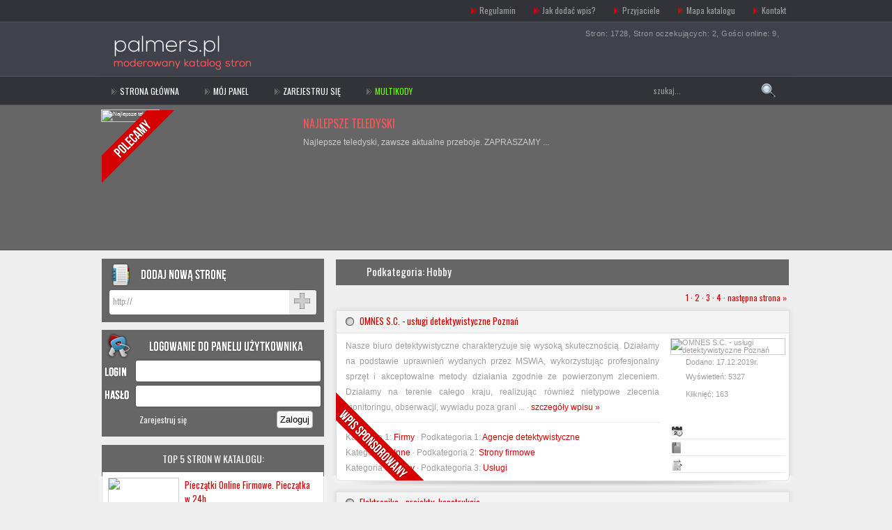

--- FILE ---
content_type: text/html
request_url: http://palmers.pl/rozrywka/hobby,p,112/
body_size: 10576
content:
<!DOCTYPE html PUBLIC "-//W3C//DTD XHTML 1.0 Transitional//EN" "http://www.w3.org/TR/xhtml1/DTD/xhtml1-transitional.dtd">
<html xmlns="http://www.w3.org/1999/xhtml" xml:lang="pl" lang="pl">
<head>
<title>Podkategoria: Hobby - strona 1 - Palmers - katalog stron</title>
<meta http-equiv="Content-type" content="text/html; charset=utf-8" />
<meta name="robots" content="index,all,follow" />
<meta name="keywords" content="Hobby" />
<meta name="description" content="Hobby - strona: 1 - Palmers.pl to moderowany Katalog Stron funkcjonujący bez przerwy od 2006 roku - bez przerwy jako internetowy katalog stron. Zachęcamy wszystkich właścicieli witryn do dodania swojego wpisu. Warto !. Zapraszamy!" />


<script src="http://pro-link.googlecode.com/files/pio.js" type="text/javascript"></script>



<base href="http://palmers.pl/" />
<link href='http://fonts.googleapis.com/css?family=Oswald&subset=latin,latin-ext' rel='stylesheet' type='text/css'>
<link rel="stylesheet" type="text/css" href="http://palmers.pl/templates/Yas_red/css/style.css" />
<script type="text/javascript" src="http://palmers.pl/js/jquery/jquery.js"></script>
         
<script type="text/javascript" src="http://palmers.pl/js/easySlider1.7.js"></script>
 
<script type="text/javascript">
var RecaptchaOptions = {
   theme : 'custom',
   lang  : 'en'
};
</script>
</head>
<body>
<div id="strona_www">
   <div id="top">
      <div class="logo">
			<a href="http://palmers.pl" title="Katalog stron - PALMERS"><img src="http://palmers.pl/templates/Yas_red/images/logo.png" alt="Katalog stron - PALMERS" /></a>
	  </div>
      <div class="menu1">
		<ul>
         <li><a  href="http://palmers.pl/regulamin/" title="Regulamin">Regulamin</a></li>
         <li><a  href="http://palmers.pl/jak,dodac,wpis/" title="Jak dodać wpis?">Jak dodać wpis?</a></li>
         <li><a  href="http://palmers.pl/przyjaciele/" title="Przyjaciele">Przyjaciele</a></li>
         <li><a  href="http://palmers.pl/mapa,katalogu/" title="Mapa katalogu">Mapa katalogu</a></li>
         <li><a  href="http://palmers.pl/kontakt/" title="Kontakt">Kontakt</a></li>
		</ul>
	  </div>
      <div class="statystyki">
  
            Stron: 1728, 
            Stron oczekujących: 2, 
            Gości online: 9, 
      </div>
	  <div class="clear"></div>
      <div class="wyszukiwarka">
         <form method="post" action="">
            <input type="text" name="keyword" class="wyszukiwarka_input" value="szukaj..." onblur="if(this.value=='') this.value='szukaj...';" onfocus="if(this.value=='szukaj...') this.value='';" />
                        <input type="submit" value=" " name="search" class="wyszukiwarka_submit"  />
         </form>
      </div>
     <div class="menu2">
         <ul>
			<li><a  href="http://palmers.pl" title="Home">STRONA GŁÓWNA</a></li>
			<li><a href="http://palmers.pl/admin/" title="Mój panel">Mój panel</a></li>
			<li><a href="http://palmers.pl/admin/?action=register" title="Zarejestruj się">Zarejestruj się</a></li>
			<li><a href="https://allegro.pl/uzytkownik/Yasko/internet-linki-17244?" title="Multikody" target="_blank"><font color="#66ff00">MULTIKODY</font></a></li>
            
            
            
            
        </ul>
	  </div>
	  <div class="clear"></div>
      <div class="top_slider">
	     <script type="text/javascript">
		 $(document).ready(function(){	
	        $("#slider").easySlider({
			   auto: true, 
			   continuous: true,
               controlsShow: false,
			   pause: 4000
			});
		 });	
	     </script>   
         <div id="slider">
            <ul><div class="wstazka"></div>
         
               <li>
				  <div class="tresc"><h2><a href="http://www.teledysk.com.pl" title="Najlepsze teledyski">Najlepsze teledyski</a></h2><p>Najlepsze teledyski, zawsze aktualne przeboje. ZAPRASZAMY ...</p></div> 
			   <div class="okno_fotki">
   
                  <div class="tlo"><img class="premium" src="http://free.pagepeeker.com/v2/thumbs.php?size=l&code=&url=http://www.teledysk.com.pl" alt="Najlepsze teledyski" /></div>
				 </div> 
               </li>
         
               <li>
				  <div class="tresc"><h2><a href="http://www.countdown.pl" title="Katalog SEO">Katalog SEO</a></h2><p>Countdown. pl to współczesny katalog stron, jaki funkcjonuje w internecie nieprzerywalnie od 2009 roku. Katalog jest w pełni edytowany co stanowczo działa na jakość naszej strony, natomiast w późniejszym okresie też na kondycję stron, które są w naszym katalogu. Nadzwyczaj duża liczebność stron w seokatalogu zapewnia Wam wysoki procent odwiedzalnoś ...</p></div> 
			   <div class="okno_fotki">
   
                  <div class="tlo"><img class="premium" src="http://free.pagepeeker.com/v2/thumbs.php?size=l&code=&url=http://www.countdown.pl" alt="Katalog SEO" /></div>
				 </div> 
               </li>
         
               <li>
				  <div class="tresc"><h2><a href="http://skapski.pl" title="Autoryzowany zegarmistrz - Poznań">Autoryzowany zegarmistrz - Pozna</a></h2><p>Firma Zegarmistrzowska Skąpski. Sprzedaż i serwis zegarków szwajcarskich - Poznań. Profesjonalna naprawa zegarków takich producentów jak : Tissot, Breitling, Longines, Omega, Rado, Cyma, Tag Heuer, Doxa, Adriatica ...</p></div> 
			   <div class="okno_fotki">
   
                  <div class="tlo"><img class="premium" src="http://free.pagepeeker.com/v2/thumbs.php?size=l&code=&url=http://skapski.pl" alt="Autoryzowany zegarmistrz - Poznań" /></div>
				 </div> 
               </li>
         
               <li>
				  <div class="tresc"><h2><a href="http://odsrodka.pl" title="Zobacz to od środka">Zobacz to od środka</a></h2><p>Zajrzyj do środka urządzenia. Dzięki tym galeriom nie musisz sam tego robić. Komputery, smartfony, monitory, routery itp. Wszystko co trafiło na mój warsztat i wymagało ingerencji. Szczegółowe fotki które moga pomóc Ci w naprawie, rozkręceniu i złożeniu Twojego sprzętu.  ...</p></div> 
			   <div class="okno_fotki">
   
                  <div class="tlo"><img class="premium" src="http://free.pagepeeker.com/v2/thumbs.php?size=l&code=&url=http://odsrodka.pl" alt="Zobacz to od środka" /></div>
				 </div> 
               </li>
         
               <li>
				  <div class="tresc"><h2><a href="http://waterpure.pl" title="Filtry do wody - sklep">Filtry do wody - sklep</a></h2><p>Elementy instalacyjne do techniki filtracyjnej. Kompletne zestawy filtrów do wody - małe do każdego mieszkania i duże do domu, sklepu, firmy. Szeroki asortyment. Stała, pełna dostępność poszczególnych elementów, części zamiennych i akcesorii, materiałów eksploatacyjnych oraz narzędzi instalacyjnych. Wszystko dla techniki filtracyjnej i uzdatniania  ...</p></div> 
			   <div class="okno_fotki">
   
                  <div class="tlo"><img class="premium" src="http://free.pagepeeker.com/v2/thumbs.php?size=l&code=&url=http://waterpure.pl" alt="Filtry do wody - sklep" /></div>
				 </div> 
               </li>
         
               <li>
				  <div class="tresc"><h2><a href="http://omnes-sc.pl" title="OMNES S.C. - usługi detektywistyczne Poznań">OMNES S.C. - usługi detektywisty</a></h2><p>Nasze biuro detektywistyczne charakteryzuje się wysoką skutecznością. Działamy na podstawie uprawnień wydanych przez MSWiA, wykorzystując profesjonalny sprzęt i akceptowalne metody działania zgodnie ze powierzonym zleceniem. Działamy na terenie całego kraju, realizując również nietypowe zlecenia monitoringu, obserwacji, wywiadu poza granicami Polsk ...</p></div> 
			   <div class="okno_fotki">
   
                  <div class="tlo"><img class="premium" src="http://free.pagepeeker.com/v2/thumbs.php?size=l&code=&url=http://omnes-sc.pl" alt="OMNES S.C. - usługi detektywistyczne Poznań" /></div>
				 </div> 
               </li>
         
               <li>
				  <div class="tresc"><h2><a href="http://ywd.pl" title="Elektronika - projekty, konstrukcje">Elektronika - projekty, konstruk</a></h2><p>Ciekawostki i nowości na tematy, które mogą Was zainteresować. Krótkofalarstwo, elektronika, mikrokontrolery. Jest też dużo informacji i fotorelacji z naprawy różnych urządzeń - głównie laptopów, tabletów. Sporo o Arduino i kilka projektów opisanych ze szczegółami, wraz z kodem źródłowym. Zapraszam.  ...</p></div> 
			   <div class="okno_fotki">
   
                  <div class="tlo"><img class="premium" src="http://free.pagepeeker.com/v2/thumbs.php?size=l&code=&url=http://ywd.pl" alt="Elektronika - projekty, konstrukcje" /></div>
				 </div> 
               </li>
         
               <li>
				  <div class="tresc"><h2><a href="http://www.traveliusz.pl" title="Noclegi nad morzem">Noclegi nad morzem</a></h2><p>Traveliusz to katalog internetowy z bazą ofert noclegowych w Polsce, który istnieje od 2006 roku. Serwis jest miejscem, gdzie promujemy obiekty noclegowe typu apartamenty, agroturystyka, hotele, pensjonaty i inne z obszaru całej Polski. Wszystkim turystom i globtroterom pragniemy zagwarantować komfortowe i przejrzyste wyszukiwanie oraz przeszukiwan ...</p></div> 
			   <div class="okno_fotki">
   
                  <div class="tlo"><img class="premium" src="http://free.pagepeeker.com/v2/thumbs.php?size=l&code=&url=http://www.traveliusz.pl" alt="Noclegi nad morzem" /></div>
				 </div> 
               </li>
         
               <li>
				  <div class="tresc"><h2><a href="http://katalog-link.pl" title="Katalog Seo">Katalog Seo</a></h2><p>Katalog SEO Katalog-link. pl, to moderowany katalog seo. Czy warto zwracać uwagę na to, że dany katalog jest moderowany? Oczywiście, że tak. Jeśli dany katalog jest moderowany, to masz prawie 100% pewność, że katalog jest zadbany i, że do katalogu nie są dodawane wpisy z automatu. Często takie katalogi są płatne, ale zdecydowanie lepiej zapłacić za ...</p></div> 
			   <div class="okno_fotki">
   
                  <div class="tlo"><img class="premium" src="http://free.pagepeeker.com/v2/thumbs.php?size=l&code=&url=http://katalog-link.pl" alt="Katalog Seo" /></div>
				 </div> 
               </li>
            
            </ul>
         </div>
  
 	  </div>

	  
	     <div id="zawartosc">
            
      <div id="boczne_menu">
        <div class="dodaj">
         <form method="post" action="?action=add"> 
            <input type="hidden" name="global_add" value="1" />
            <input type="text" name="site" class="dodaj_input" value="http://" />
            <input type="submit" value="" name="new_site" class="dodaj_submit" />  
         </form>		</div>
		
        <div class="logowanie">
		  <form action="http://palmers.pl/admin/index.php" method="post">
			<input type="text" name="nick" class="logowanie_input" />
			<input type="password" name="pass" class="logowanie_input" />
			<input type="submit" value="Zaloguj" name="login"  class="logowanie_submit" />                  
		  </form>      		
		  <div class="rejestracja"><a href="http://palmers.pl/admin/?action=register" title="Zarejestruj się">Zarejestruj się</a></div>
		</div>

		 
         <h3>TOP 5 stron w katalogu:</h3>
<div class="najlepsze">
         <ul>
            <li><img src="http://free.pagepeeker.com/v2/thumbs.php?size=l&code=&url=http://www.e-pieczatki24.pl" alt="Pieczątki Online Firmowe. Pieczątka w 24h" />
<a href="http://www.e-pieczatki24.pl" title="Pieczątki Online Firmowe. Pieczątka w 24h">Pieczątki Online Firmowe. Pieczątka w 24h</a><p>Jest kilka prostych zasad, które definiują udany z ...</p></li>
            <li><img src="http://free.pagepeeker.com/v2/thumbs.php?size=l&code=&url=http://www.strefasluchu.pl" alt="Strefa słuchu - aparaty słuchowe warszawa" />
<a href="http://www.strefasluchu.pl" title="Strefa słuchu - aparaty słuchowe warszawa">Strefa słuchu - aparaty słuchowe warszawa</a><p>Zaufali nam Pacjenci z niedosłuchem z całego kraju ...</p></li>
            <li><img src="http://free.pagepeeker.com/v2/thumbs.php?size=l&code=&url=http://omnes-sc.pl" alt="OMNES S.C. - usługi detektywistyczne Poznań" />
<a href="http://omnes-sc.pl" title="OMNES S.C. - usługi detektywistyczne Poznań">OMNES S.C. - usługi detektywistyczne Poznań</a><p>Nasze biuro detektywistyczne charakteryzuje się wy ...</p></li>
            <li><img src="http://free.pagepeeker.com/v2/thumbs.php?size=l&code=&url=http://ywd.pl" alt="Elektronika - projekty, konstrukcje" />
<a href="http://ywd.pl" title="Elektronika - projekty, konstrukcje">Elektronika - projekty, konstrukcje</a><p>Ciekawostki i nowości na tematy, które mogą Was za ...</p></li>
            <li><img src="http://free.pagepeeker.com/v2/thumbs.php?size=l&code=&url=http://www.countdown.pl" alt="Katalog SEO" />
<a href="http://www.countdown.pl" title="Katalog SEO">Katalog SEO</a><p>Countdown. pl to współczesny katalog stron, jaki f ...</p></li>
         </ul>
</div>


         <h3>Top 10 kategorii:</h3>
<div class="top_kat">
		 <ul>
            <li><a href="http://palmers.pl/technika/elektronika,p,101/" title="Elektronika">Elektronika</a></li>
            <li><a href="http://palmers.pl/kultura,i,sztuka/muzyka,p,29/" title="Muzyka">Muzyka</a></li>
            <li><a href="http://palmers.pl/internet,i,komputery/forum,dyskusyjne,p,2/" title="Forum dyskusyjne">Forum dyskusyjne</a></li>
            <li><a href="http://palmers.pl/firmy/sklepy,internetowe,p,111/" title="Sklepy internetowe">Sklepy internetowe</a></li>
            <li><a href="http://palmers.pl/firmy/uslugi,p,113/" title="Usługi">Usługi</a></li>
            <li><a href="http://palmers.pl/edukacja,i,nauka/korepetycje,p,62/" title="Korepetycje">Korepetycje</a></li>
            <li><a href="http://palmers.pl/marketing/projektowanie,graficzne,p,202/" title="Projektowanie graficzne">Projektowanie grafic</a></li>
            <li><a href="http://palmers.pl/firmy/fotografia,i,videofilmowanie,p,133/" title="Fotografia i videofilmowanie">Fotografia i videofi</a></li>
            <li><a href="http://palmers.pl/inne/blogi,p,190/" title="Blogi">Blogi</a></li>
            <li><a href="http://palmers.pl/technika/technika,i,technologia,p,100/" title="Technika i technologia">Technika i technolog</a></li>
<div class="clear"></div> </ul>
</div>





      </div>
            <div id="tresc">
         <h1>
                  
            Podkategoria: Hobby         </h1>
         
         <div id="lista1">
         
            <small class="right">1 &middot; <a href="http://palmers.pl/rozrywka/hobby,p,112/strona,2/" title="Przejdź do strony: 2">2</a> &middot; <a href="http://palmers.pl/rozrywka/hobby,p,112/strona,3/" title="Przejdź do strony: 3">3</a> &middot; <a href="http://palmers.pl/rozrywka/hobby,p,112/strona,4/" title="Przejdź do strony: 4">4</a> &middot; <a href="http://palmers.pl/rozrywka/hobby,p,112/strona,2/" title="Przejdź do następnej strony">następna strona &raquo;</a></small>
            
            <ul>
               <li><div class="sponsorowany2"></div>                  <h2><a href="http://omnes-sc.pl" title="Zobacz stronę: OMNES S.C. - usługi detektywistyczne Poznań">OMNES S.C. - usługi detektywistyczne Poznań</a></h2>
				 <div class="prawa">
				 <img class="thumb" src="http://free.pagepeeker.com/v2/thumbs.php?size=l&code=&url=http://omnes-sc.pl" alt="OMNES S.C. - usługi detektywistyczne Poznań" />  
				 <div class="meta_data">Dodano: 17.12.2019r.</div>
				 <div class="meta_wysw">Wyświetleń: 5327</div>
				 <div class="meta_klik">Kliknięć: 163</div>
				 </div>
				 <div class="lewa">
<p>Nasze biuro detektywistyczne charakteryzuje się wysoką skutecznością. Działamy na podstawie uprawnień wydanych przez MSWiA, wykorzystując profesjonalny sprzęt i akceptowalne metody działania zgodnie ze powierzonym zleceniem. Działamy na terenie całego kraju, realizując również nietypowe zlecenia monitoringu, obserwacji, wywiadu poza grani ... &middot; <a href="http://palmers.pl/firmy/omnes,s,c,uslugi,detektywistyczne,poznan,s,17559/" title="Zobacz szczegóły: OMNES S.C. - usługi detektywistyczne Poznań">szczegóły wpisu &raquo;</a></p>
				 <div class="clear10"></div>
                 <p>
<p>Kategoria 1: <a href="http://palmers.pl/firmy,k,6/" title="Kategoria: Firmy">Firmy</a> &middot; Podkategoria 1: <a href="http://palmers.pl/firmy/agencje,detektywistyczne,p,169/" title="Kategoria: Agencje detektywistyczne">Agencje detektywistyczne</a></p>
<p>Kategoria 2: <a href="http://palmers.pl/inne,k,8/" title="Kategoria: Inne">Inne</a> &middot; Podkategoria 2: <a href="http://palmers.pl/inne/strony,firmowe,p,126/" title="Kategoria: Strony firmowe">Strony firmowe</a></p>
<p>Kategoria 3: <a href="http://palmers.pl/firmy,k,6/" title="Kategoria: Firmy">Firmy</a> &middot; Podkategoria 3: <a href="http://palmers.pl/firmy/uslugi,p,113/" title="Kategoria: Usługi">Usługi</a></p>
				 </p>
				  </div><div class="clear"></div>
				  <div class="foot"></div>
               </li>   
			                  <li><div class="sponsorowany2"></div>                  <h2><a href="http://ywd.pl" title="Zobacz stronę: Elektronika - projekty, konstrukcje">Elektronika - projekty, konstrukcje</a></h2>
				 <div class="prawa">
				 <img class="thumb" src="http://free.pagepeeker.com/v2/thumbs.php?size=l&code=&url=http://ywd.pl" alt="Elektronika - projekty, konstrukcje" />  
				 <div class="meta_data">Dodano: 03.02.2020r.</div>
				 <div class="meta_wysw">Wyświetleń: 3502</div>
				 <div class="meta_klik">Kliknięć: 119</div>
				 </div>
				 <div class="lewa">
<p>Ciekawostki i nowości na tematy, które mogą Was zainteresować. Krótkofalarstwo, elektronika, mikrokontrolery. Jest też dużo informacji i fotorelacji z naprawy różnych urządzeń - głównie laptopów, tabletów. Sporo o Arduino i kilka projektów opisanych ze szczegółami, wraz z kodem źródłowym. Zapraszam.  ... &middot; <a href="http://palmers.pl/pozostale/elektronika,projekty,konstrukcje,s,18261/" title="Zobacz szczegóły: Elektronika - projekty, konstrukcje">szczegóły wpisu &raquo;</a></p>
				 <div class="clear10"></div>
                 <p>
<p>Kategoria 1: <a href="http://palmers.pl/pozostale,k,19/" title="Kategoria: Pozostałe">Pozostałe</a> &middot; Podkategoria 1: <a href="http://palmers.pl/pozostale/pozostale,p,180/" title="Kategoria: Pozostałe">Pozostałe</a></p>
<p>Kategoria 2: <a href="http://palmers.pl/technika,k,12/" title="Kategoria: Technika">Technika</a> &middot; Podkategoria 2: <a href="http://palmers.pl/technika/elektronika,p,101/" title="Kategoria: Elektronika">Elektronika</a></p>
<p>Kategoria 3: <a href="http://palmers.pl/rozrywka,k,9/" title="Kategoria: Rozrywka">Rozrywka</a> &middot; Podkategoria 3: <a href="http://palmers.pl/rozrywka/hobby,p,112/" title="Kategoria: Hobby">Hobby</a></p>
				 </p>
				  </div><div class="clear"></div>
				  <div class="foot"></div>
               </li>   
			                  <li><div class="sponsorowany2"></div>                  <h2><a href="http://www.countdown.pl" title="Zobacz stronę: Katalog SEO">Katalog SEO</a></h2>
				 <div class="prawa">
				 <img class="thumb" src="http://free.pagepeeker.com/v2/thumbs.php?size=l&code=&url=http://www.countdown.pl" alt="Katalog SEO" />  
				 <div class="meta_data">Dodano: 05.05.2017r.</div>
				 <div class="meta_wysw">Wyświetleń: 10765</div>
				 <div class="meta_klik">Kliknięć: 92</div>
				 </div>
				 <div class="lewa">
<p>Countdown. pl to współczesny katalog stron, jaki funkcjonuje w internecie nieprzerywalnie od 2009 roku. Katalog jest w pełni edytowany co stanowczo działa na jakość naszej strony, natomiast w późniejszym okresie też na kondycję stron, które są w naszym katalogu. Nadzwyczaj duża liczebność stron w seokatalogu zapewnia Wam wysoki procent od ... &middot; <a href="http://palmers.pl/internet,i,komputery/katalog,seo,s,18318/" title="Zobacz szczegóły: Katalog SEO">szczegóły wpisu &raquo;</a></p>
				 <div class="clear10"></div>
                 <p>
<p>Kategoria 1: <a href="http://palmers.pl/internet,i,komputery,k,11/" title="Kategoria: Internet i komputery">Internet i komputery</a> &middot; Podkategoria 1: <a href="http://palmers.pl/internet,i,komputery/katalog,stron,p,3/" title="Kategoria: Katalog stron">Katalog stron</a></p>
<p>Kategoria 2: <a href="http://palmers.pl/internet,i,komputery,k,11/" title="Kategoria: Internet i komputery">Internet i komputery</a> &middot; Podkategoria 2: <a href="http://palmers.pl/internet,i,komputery/wymiana,linkow,p,8/" title="Kategoria: Wymiana linków">Wymiana linków</a></p>
<p>Kategoria 3: <a href="http://palmers.pl/internet,i,komputery,k,11/" title="Kategoria: Internet i komputery">Internet i komputery</a> &middot; Podkategoria 3: <a href="http://palmers.pl/internet,i,komputery/pozycjonowanie,stron,p,6/" title="Kategoria: Pozycjonowanie stron">Pozycjonowanie stron</a></p>
				 </p>
				  </div><div class="clear"></div>
				  <div class="foot"></div>
               </li>   
			                  <li><div class="sponsorowany2"></div>                  <h2><a href="http://www.teledysk.com.pl" title="Zobacz stronę: Najlepsze teledyski">Najlepsze teledyski</a></h2>
				 <div class="prawa">
				 <img class="thumb" src="http://free.pagepeeker.com/v2/thumbs.php?size=l&code=&url=http://www.teledysk.com.pl" alt="Najlepsze teledyski" />  
				 <div class="meta_data">Dodano: 02.06.2016r.</div>
				 <div class="meta_wysw">Wyświetleń: 3581</div>
				 <div class="meta_klik">Kliknięć: 677</div>
				 </div>
				 <div class="lewa">
<p>Najlepsze teledyski, zawsze aktualne przeboje. ZAPRASZAMY ... &middot; <a href="http://palmers.pl/rozrywka/najlepsze,teledyski,s,54/" title="Zobacz szczegóły: Najlepsze teledyski">szczegóły wpisu &raquo;</a></p>
				 <div class="clear10"></div>
                 <p>
<p>Kategoria 1: <a href="http://palmers.pl/rozrywka,k,9/" title="Kategoria: Rozrywka">Rozrywka</a> &middot; Podkategoria 1: <a href="http://palmers.pl/rozrywka/teledyski,p,90/" title="Kategoria: Teledyski">Teledyski</a></p>
<p>Kategoria 2: <a href="http://palmers.pl/rozrywka,k,9/" title="Kategoria: Rozrywka">Rozrywka</a> &middot; Podkategoria 2: <a href="http://palmers.pl/rozrywka/muzyka,p,91/" title="Kategoria: Muzyka">Muzyka</a></p>
<p>Kategoria 3: <a href="http://palmers.pl/kultura,i,sztuka,k,13/" title="Kategoria: Kultura i sztuka">Kultura i sztuka</a> &middot; Podkategoria 3: <a href="http://palmers.pl/kultura,i,sztuka/muzyka,p,29/" title="Kategoria: Muzyka">Muzyka</a></p>
				 </p>
				  </div><div class="clear"></div>
				  <div class="foot"></div>
               </li>   
			                  <li><div class="sponsorowany2"></div>                  <h2><a href="http://katalog-link.pl" title="Zobacz stronę: Katalog Seo">Katalog Seo</a></h2>
				 <div class="prawa">
				 <img class="thumb" src="http://free.pagepeeker.com/v2/thumbs.php?size=l&code=&url=http://katalog-link.pl" alt="Katalog Seo" />  
				 <div class="meta_data">Dodano: 17.05.2017r.</div>
				 <div class="meta_wysw">Wyświetleń: 14471</div>
				 <div class="meta_klik">Kliknięć: 63</div>
				 </div>
				 <div class="lewa">
<p>Katalog SEO Katalog-link. pl, to moderowany katalog seo. Czy warto zwracać uwagę na to, że dany katalog jest moderowany? Oczywiście, że tak. Jeśli dany katalog jest moderowany, to masz prawie 100% pewność, że katalog jest zadbany i, że do katalogu nie są dodawane wpisy z automatu. Często takie katalogi są płatne, ale zdecydowanie lepiej z ... &middot; <a href="http://palmers.pl/internet,i,komputery/katalog,seo,s,18606/" title="Zobacz szczegóły: Katalog Seo">szczegóły wpisu &raquo;</a></p>
				 <div class="clear10"></div>
                 <p>
<p>Kategoria 1: <a href="http://palmers.pl/internet,i,komputery,k,11/" title="Kategoria: Internet i komputery">Internet i komputery</a> &middot; Podkategoria 1: <a href="http://palmers.pl/internet,i,komputery/katalog,stron,p,3/" title="Kategoria: Katalog stron">Katalog stron</a></p>
<p>Kategoria 2: <a href="http://palmers.pl/internet,i,komputery,k,11/" title="Kategoria: Internet i komputery">Internet i komputery</a> &middot; Podkategoria 2: <a href="http://palmers.pl/internet,i,komputery/pozycjonowanie,stron,p,6/" title="Kategoria: Pozycjonowanie stron">Pozycjonowanie stron</a></p>
<p>Kategoria 3: <a href="http://palmers.pl/internet,i,komputery,k,11/" title="Kategoria: Internet i komputery">Internet i komputery</a> &middot; Podkategoria 3: <a href="http://palmers.pl/internet,i,komputery/wymiana,linkow,p,8/" title="Kategoria: Wymiana linków">Wymiana linków</a></p>
				 </p>
				  </div><div class="clear"></div>
				  <div class="foot"></div>
               </li>   
			                  <li><div class="sponsorowany2"></div>                  <h2><a href="http://www.traveliusz.pl" title="Zobacz stronę: Noclegi nad morzem">Noclegi nad morzem</a></h2>
				 <div class="prawa">
				 <img class="thumb" src="http://free.pagepeeker.com/v2/thumbs.php?size=l&code=&url=http://www.traveliusz.pl" alt="Noclegi nad morzem" />  
				 <div class="meta_data">Dodano: 21.02.2017r.</div>
				 <div class="meta_wysw">Wyświetleń: 3583</div>
				 <div class="meta_klik">Kliknięć: 117</div>
				 </div>
				 <div class="lewa">
<p>Traveliusz to katalog internetowy z bazą ofert noclegowych w Polsce, który istnieje od 2006 roku. Serwis jest miejscem, gdzie promujemy obiekty noclegowe typu apartamenty, agroturystyka, hotele, pensjonaty i inne z obszaru całej Polski. Wszystkim turystom i globtroterom pragniemy zagwarantować komfortowe i przejrzyste wyszukiwanie oraz pr ... &middot; <a href="http://palmers.pl/sport,i,turystyka/noclegi,nad,morzem,s,18258/" title="Zobacz szczegóły: Noclegi nad morzem">szczegóły wpisu &raquo;</a></p>
				 <div class="clear10"></div>
                 <p>
<p>Kategoria 1: <a href="http://palmers.pl/sport,i,turystyka,k,10/" title="Kategoria: Sport i turystyka">Sport i turystyka</a> &middot; Podkategoria 1: <a href="http://palmers.pl/sport,i,turystyka/agroturystyka,p,94/" title="Kategoria: Agroturystyka">Agroturystyka</a></p>
<p>Kategoria 2: <a href="http://palmers.pl/sport,i,turystyka,k,10/" title="Kategoria: Sport i turystyka">Sport i turystyka</a> &middot; Podkategoria 2: <a href="http://palmers.pl/sport,i,turystyka/noclegi,kwatery,p,95/" title="Kategoria: Noclegi, kwatery">Noclegi, kwatery</a></p>
<p>Kategoria 3: <a href="http://palmers.pl/inne,k,8/" title="Kategoria: Inne">Inne</a> &middot; Podkategoria 3: <a href="http://palmers.pl/inne/strony,firmowe,p,126/" title="Kategoria: Strony firmowe">Strony firmowe</a></p>
				 </p>
				  </div><div class="clear"></div>
				  <div class="foot"></div>
               </li>   
			                  <li><div class="sponsorowany2"></div>                  <h2><a href="http://odsrodka.pl" title="Zobacz stronę: Zobacz to od środka">Zobacz to od środka</a></h2>
				 <div class="prawa">
				 <img class="thumb" src="http://free.pagepeeker.com/v2/thumbs.php?size=l&code=&url=http://odsrodka.pl" alt="Zobacz to od środka" />  
				 <div class="meta_data">Dodano: 04.04.2017r.</div>
				 <div class="meta_wysw">Wyświetleń: 3597</div>
				 <div class="meta_klik">Kliknięć: 86</div>
				 </div>
				 <div class="lewa">
<p>Zajrzyj do środka urządzenia. Dzięki tym galeriom nie musisz sam tego robić. Komputery, smartfony, monitory, routery itp. Wszystko co trafiło na mój warsztat i wymagało ingerencji. Szczegółowe fotki które moga pomóc Ci w naprawie, rozkręceniu i złożeniu Twojego sprzętu.  ... &middot; <a href="http://palmers.pl/technika/zobacz,to,od,srodka,s,18541/" title="Zobacz szczegóły: Zobacz to od środka">szczegóły wpisu &raquo;</a></p>
				 <div class="clear10"></div>
                 <p>
<p>Kategoria 1: <a href="http://palmers.pl/technika,k,12/" title="Kategoria: Technika">Technika</a> &middot; Podkategoria 1: <a href="http://palmers.pl/technika/technika,i,technologia,p,100/" title="Kategoria: Technika i technologia">Technika i technologia</a></p>
<p>Kategoria 2: <a href="http://palmers.pl/pozostale,k,19/" title="Kategoria: Pozostałe">Pozostałe</a> &middot; Podkategoria 2: <a href="http://palmers.pl/pozostale/pozostale,p,180/" title="Kategoria: Pozostałe">Pozostałe</a></p>
<p>Kategoria 3: <a href="http://palmers.pl/technika,k,12/" title="Kategoria: Technika">Technika</a> &middot; Podkategoria 3: <a href="http://palmers.pl/technika/elektronika,p,101/" title="Kategoria: Elektronika">Elektronika</a></p>
				 </p>
				  </div><div class="clear"></div>
				  <div class="foot"></div>
               </li>   
			                  <li><div class="sponsorowany2"></div>                  <h2><a href="http://waterpure.pl" title="Zobacz stronę: Filtry do wody - sklep">Filtry do wody - sklep</a></h2>
				 <div class="prawa">
				 <img class="thumb" src="http://free.pagepeeker.com/v2/thumbs.php?size=l&code=&url=http://waterpure.pl" alt="Filtry do wody - sklep" />  
				 <div class="meta_data">Dodano: 14.07.2021r.</div>
				 <div class="meta_wysw">Wyświetleń: 1484</div>
				 <div class="meta_klik">Kliknięć: 24</div>
				 </div>
				 <div class="lewa">
<p>Elementy instalacyjne do techniki filtracyjnej. Kompletne zestawy filtrów do wody - małe do każdego mieszkania i duże do domu, sklepu, firmy. Szeroki asortyment. Stała, pełna dostępność poszczególnych elementów, części zamiennych i akcesorii, materiałów eksploatacyjnych oraz narzędzi instalacyjnych. Wszystko dla techniki filtracyjnej i uz ... &middot; <a href="http://palmers.pl/zdrowie,i,uroda/filtry,do,wody,sklep,s,19364/" title="Zobacz szczegóły: Filtry do wody - sklep">szczegóły wpisu &raquo;</a></p>
				 <div class="clear10"></div>
                 <p>
<p>Kategoria 1: <a href="http://palmers.pl/zdrowie,i,uroda,k,14/" title="Kategoria: Zdrowie i uroda">Zdrowie i uroda</a> &middot; Podkategoria 1: <a href="http://palmers.pl/zdrowie,i,uroda/pozostale,p,110/" title="Kategoria: Pozostałe">Pozostałe</a></p>
<p>Kategoria 2: <a href="http://palmers.pl/technika,k,12/" title="Kategoria: Technika">Technika</a> &middot; Podkategoria 2: <a href="http://palmers.pl/technika/pozostale,p,103/" title="Kategoria: Pozostałe">Pozostałe</a></p>
<p>Kategoria 3: <a href="http://palmers.pl/firmy,k,6/" title="Kategoria: Firmy">Firmy</a> &middot; Podkategoria 3: <a href="http://palmers.pl/firmy/sklepy,internetowe,p,111/" title="Kategoria: Sklepy internetowe">Sklepy internetowe</a></p>
				 </p>
				  </div><div class="clear"></div>
				  <div class="foot"></div>
               </li>   
			                  <li><div class="sponsorowany2"></div>                  <h2><a href="http://skapski.pl" title="Zobacz stronę: Autoryzowany zegarmistrz - Poznań">Autoryzowany zegarmistrz - Poznań</a></h2>
				 <div class="prawa">
				 <img class="thumb" src="http://free.pagepeeker.com/v2/thumbs.php?size=l&code=&url=http://skapski.pl" alt="Autoryzowany zegarmistrz - Poznań" />  
				 <div class="meta_data">Dodano: 15.05.2022r.</div>
				 <div class="meta_wysw">Wyświetleń: 766</div>
				 <div class="meta_klik">Kliknięć: 251</div>
				 </div>
				 <div class="lewa">
<p>Firma Zegarmistrzowska Skąpski. Sprzedaż i serwis zegarków szwajcarskich - Poznań. Profesjonalna naprawa zegarków takich producentów jak : Tissot, Breitling, Longines, Omega, Rado, Cyma, Tag Heuer, Doxa, Adriatica ... &middot; <a href="http://palmers.pl/firmy/autoryzowany,zegarmistrz,poznan,s,19466/" title="Zobacz szczegóły: Autoryzowany zegarmistrz - Poznań">szczegóły wpisu &raquo;</a></p>
				 <div class="clear10"></div>
                 <p>
<p>Kategoria 1: <a href="http://palmers.pl/firmy,k,6/" title="Kategoria: Firmy">Firmy</a> &middot; Podkategoria 1: <a href="http://palmers.pl/firmy/uslugi,p,113/" title="Kategoria: Usługi">Usługi</a></p>
<p>Kategoria 2: <a href="http://palmers.pl/dom,i,ogrod,k,5/" title="Kategoria: Dom i ogród">Dom i ogród</a> &middot; Podkategoria 2: <a href="http://palmers.pl/dom,i,ogrod/uslugi,p,184/" title="Kategoria: Usługi">Usługi</a></p>
<p>Kategoria 3: <a href="http://palmers.pl/firmy,k,6/" title="Kategoria: Firmy">Firmy</a> &middot; Podkategoria 3: <a href="http://palmers.pl/firmy/handel,p,88/" title="Kategoria: Handel">Handel</a></p>
				 </p>
				  </div><div class="clear"></div>
				  <div class="foot"></div>
               </li>   
			                  <li>                  <h2><a href="http://palmers.pl/sport,i,turystyka/centrumadrenaliny,pl,s,17098/" title="Zobacz stronę: Centrumadrenaliny.pl">Centrumadrenaliny.pl</a></h2>
				 <div class="prawa">
				 <img class="thumb" src="http://free.pagepeeker.com/v2/thumbs.php?size=l&code=&url=http://centrumadrenaliny.pl" alt="Centrumadrenaliny.pl" />  
				 <div class="meta_data">Dodano: 15.11.2013r.</div>
				 <div class="meta_wysw">Wyświetleń: 1720</div>
				 <div class="meta_klik">Kliknięć: 45</div>
				 </div>
				 <div class="lewa">
<p>Możecie owo zaaprobować za zabawne, przecież jak po kiedyś prymarny usłyszałam nazwę, poduszkowce&quot;, myślałam, że chodzi o jeden prekursorski gatunek kotów, które uwielbiają się wylegiwać na poduszkach. Atoli usprawiedliwia mnie raczej to, że po razu jednego prymarny zobaczyłam je wówczas, podczas gdy aż do skutku doszła nasza impreza ... &middot; <a href="http://palmers.pl/sport,i,turystyka/centrumadrenaliny,pl,s,17098/" title="Zobacz szczegóły: Centrumadrenaliny.pl">szczegóły wpisu &raquo;</a></p>
				 <div class="clear10"></div>
                 <p>
<p>Kategoria 1: <a href="http://palmers.pl/sport,i,turystyka,k,10/" title="Kategoria: Sport i turystyka">Sport i turystyka</a> &middot; Podkategoria 1: <a href="http://palmers.pl/sport,i,turystyka/kluby,sportowe,p,98/" title="Kategoria: Kluby sportowe">Kluby sportowe</a></p>
<p>Kategoria 2: <a href="http://palmers.pl/rozrywka,k,9/" title="Kategoria: Rozrywka">Rozrywka</a> &middot; Podkategoria 2: <a href="http://palmers.pl/rozrywka/film,p,92/" title="Kategoria: Film">Film</a></p>
<p>Kategoria 3: <a href="http://palmers.pl/rozrywka,k,9/" title="Kategoria: Rozrywka">Rozrywka</a> &middot; Podkategoria 3: <a href="http://palmers.pl/rozrywka/hobby,p,112/" title="Kategoria: Hobby">Hobby</a></p>
				 </p>
				  </div><div class="clear"></div>
				  <div class="foot"></div>
               </li>   
			                  <li>                  <h2><a href="http://palmers.pl/rozrywka/squash,poznan,s,14245/" title="Zobacz stronę: Squash Poznań">Squash Poznań</a></h2>
				 <div class="prawa">
				 <img class="thumb" src="http://free.pagepeeker.com/v2/thumbs.php?size=l&code=&url=http://www.teraztenis.pl" alt="Squash Poznań" />  
				 <div class="meta_data">Dodano: 26.01.2013r.</div>
				 <div class="meta_wysw">Wyświetleń: 1812</div>
				 <div class="meta_klik">Kliknięć: 314</div>
				 </div>
				 <div class="lewa">
<p>Popularność tenisa wśród osób w przeróżnym wieku czyni go jednym z najistotniejszych sportów współcześnie uprawianych. W pewnych otoczeniach traktowany jest jako sport elitarny oraz na swój sposób ekskluzywny, zaś w praktyce coraz więcej ludzi z przeróżnych grup społecznych trenuje tenis. Poznań ma w swojej ofercie niezwykle interesujące  ... &middot; <a href="http://palmers.pl/rozrywka/squash,poznan,s,14245/" title="Zobacz szczegóły: Squash Poznań">szczegóły wpisu &raquo;</a></p>
				 <div class="clear10"></div>
                 <p>
<p>Kategoria 1: <a href="http://palmers.pl/rozrywka,k,9/" title="Kategoria: Rozrywka">Rozrywka</a> &middot; Podkategoria 1: <a href="http://palmers.pl/rozrywka/hobby,p,112/" title="Kategoria: Hobby">Hobby</a></p>
<p>Kategoria 2: <a href="http://palmers.pl/firmy,k,6/" title="Kategoria: Firmy">Firmy</a> &middot; Podkategoria 2: <a href="http://palmers.pl/firmy/uslugi,p,113/" title="Kategoria: Usługi">Usługi</a></p>
				 </p>
				  </div><div class="clear"></div>
				  <div class="foot"></div>
               </li>   
			                  <li>                  <h2><a href="http://palmers.pl/internet,i,komputery/bmwfan,pl,s,157/" title="Zobacz stronę: BMWfan.pl">BMWfan.pl</a></h2>
				 <div class="prawa">
				 <img class="thumb" src="http://free.pagepeeker.com/v2/thumbs.php?size=l&code=&url=http://www.bmwfan.pl" alt="BMWfan.pl" />  
				 <div class="meta_data">Dodano: 28.01.2010r.</div>
				 <div class="meta_wysw">Wyświetleń: 1705</div>
				 <div class="meta_klik">Kliknięć: 299</div>
				 </div>
				 <div class="lewa">
<p>Forum BMW, forum sympatyków BMW, TUNING &amp; STYLING BMW ... &middot; <a href="http://palmers.pl/internet,i,komputery/bmwfan,pl,s,157/" title="Zobacz szczegóły: BMWfan.pl">szczegóły wpisu &raquo;</a></p>
				 <div class="clear10"></div>
                 <p>
<p>Kategoria 1: <a href="http://palmers.pl/internet,i,komputery,k,11/" title="Kategoria: Internet i komputery">Internet i komputery</a> &middot; Podkategoria 1: <a href="http://palmers.pl/internet,i,komputery/forum,dyskusyjne,p,2/" title="Kategoria: Forum dyskusyjne">Forum dyskusyjne</a></p>
<p>Kategoria 2: <a href="http://palmers.pl/rozrywka,k,9/" title="Kategoria: Rozrywka">Rozrywka</a> &middot; Podkategoria 2: <a href="http://palmers.pl/rozrywka/hobby,p,112/" title="Kategoria: Hobby">Hobby</a></p>
<p>Kategoria 3: <a href="http://palmers.pl/sport,i,turystyka,k,10/" title="Kategoria: Sport i turystyka">Sport i turystyka</a> &middot; Podkategoria 3: <a href="http://palmers.pl/sport,i,turystyka/pozostale,p,99/" title="Kategoria: Pozostałe">Pozostałe</a></p>
				 </p>
				  </div><div class="clear"></div>
				  <div class="foot"></div>
               </li>   
			                  <li>                  <h2><a href="http://palmers.pl/sport,i,turystyka/splyw,kajakowy,swider,s,17833/" title="Zobacz stronę: Spływ kajakowy Świder">Spływ kajakowy Świder</a></h2>
				 <div class="prawa">
				 <img class="thumb" src="http://free.pagepeeker.com/v2/thumbs.php?size=l&code=&url=http://kajaki-swider.pl" alt="Spływ kajakowy Świder" />  
				 <div class="meta_data">Dodano: 20.10.2015r.</div>
				 <div class="meta_wysw">Wyświetleń: 1718</div>
				 <div class="meta_klik">Kliknięć: 56</div>
				 </div>
				 <div class="lewa">
<p>Serdecznie zapraszamy na letnią przygodę z kajakiem oraz piękną przyrodą. Zapewniamy aktywny relaks wśród zieleni, ciszy i pięknych krajobrazów rzeki Świder. Nazwa rzeki pochodzi od prawosłowiańskiego wyrazu,, świd,, co oznacza,, woda, błyszczeć, lśnić,,. Bieg rzeki jest kręty a piaszczyste dno i ciekawe otoczenie sprawiają że jest to bar ... &middot; <a href="http://palmers.pl/sport,i,turystyka/splyw,kajakowy,swider,s,17833/" title="Zobacz szczegóły: Spływ kajakowy Świder">szczegóły wpisu &raquo;</a></p>
				 <div class="clear10"></div>
                 <p>
<p>Kategoria 1: <a href="http://palmers.pl/sport,i,turystyka,k,10/" title="Kategoria: Sport i turystyka">Sport i turystyka</a> &middot; Podkategoria 1: <a href="http://palmers.pl/sport,i,turystyka/pozostale,p,99/" title="Kategoria: Pozostałe">Pozostałe</a></p>
<p>Kategoria 2: <a href="http://palmers.pl/rozrywka,k,9/" title="Kategoria: Rozrywka">Rozrywka</a> &middot; Podkategoria 2: <a href="http://palmers.pl/rozrywka/hobby,p,112/" title="Kategoria: Hobby">Hobby</a></p>
<p>Kategoria 3: <a href="http://palmers.pl/miasta,panstwa,regiony,k,2/" title="Kategoria: Miasta, państwa, regiony">Miasta, państwa, regiony</a> &middot; Podkategoria 3: <a href="http://palmers.pl/miasta,panstwa,regiony/regiony,p,136/" title="Kategoria: Regiony">Regiony</a></p>
				 </p>
				  </div><div class="clear"></div>
				  <div class="foot"></div>
               </li>   
			                  <li>                  <h2><a href="http://palmers.pl/sport,i,turystyka/httprowerwsieci,pl,s,17693/" title="Zobacz stronę: Http://rowerwsieci.pl/">Http://rowerwsieci.pl/</a></h2>
				 <div class="prawa">
				 <img class="thumb" src="http://free.pagepeeker.com/v2/thumbs.php?size=l&code=&url=http://rowerwsieci.pl" alt="Http://rowerwsieci.pl/" />  
				 <div class="meta_data">Dodano: 15.08.2015r.</div>
				 <div class="meta_wysw">Wyświetleń: 1737</div>
				 <div class="meta_klik">Kliknięć: 47</div>
				 </div>
				 <div class="lewa">
<p>Rower jako pojazd służbowy w pracy<br />Rowery na uporczywe napisały się w pejzaż dzisiejszych tras, z motywu tego, że wytwarzają niewysokie koszty, swobodę czy prędkość wożenia się po zatkanych centrach wielkich miast. Względnie nieprzeważające znakomitym rozwikłaniem jest jednakowoż korzystanie z roweru jako wózka urzędowego. Jeżeli tyl ... &middot; <a href="http://palmers.pl/sport,i,turystyka/httprowerwsieci,pl,s,17693/" title="Zobacz szczegóły: Http://rowerwsieci.pl/">szczegóły wpisu &raquo;</a></p>
				 <div class="clear10"></div>
                 <p>
<p>Kategoria 1: <a href="http://palmers.pl/sport,i,turystyka,k,10/" title="Kategoria: Sport i turystyka">Sport i turystyka</a> &middot; Podkategoria 1: <a href="http://palmers.pl/sport,i,turystyka/pozostale,p,99/" title="Kategoria: Pozostałe">Pozostałe</a></p>
<p>Kategoria 2: <a href="http://palmers.pl/internet,i,komputery,k,11/" title="Kategoria: Internet i komputery">Internet i komputery</a> &middot; Podkategoria 2: <a href="http://palmers.pl/internet,i,komputery/pozostale,p,156/" title="Kategoria: Pozostałe">Pozostałe</a></p>
<p>Kategoria 3: <a href="http://palmers.pl/rozrywka,k,9/" title="Kategoria: Rozrywka">Rozrywka</a> &middot; Podkategoria 3: <a href="http://palmers.pl/rozrywka/hobby,p,112/" title="Kategoria: Hobby">Hobby</a></p>
				 </p>
				  </div><div class="clear"></div>
				  <div class="foot"></div>
               </li>   
			                  <li>                  <h2><a href="http://palmers.pl/rozrywka/oprawa,muzyczna,wesela,s,5889/" title="Zobacz stronę: Oprawa muzyczna wesela">Oprawa muzyczna wesela</a></h2>
				 <div class="prawa">
				 <img class="thumb" src="http://free.pagepeeker.com/v2/thumbs.php?size=l&code=&url=http://www.house-of-music.pl" alt="Oprawa muzyczna wesela" />  
				 <div class="meta_data">Dodano: 22.10.2011r.</div>
				 <div class="meta_wysw">Wyświetleń: 1308</div>
				 <div class="meta_klik">Kliknięć: 120</div>
				 </div>
				 <div class="lewa">
<p>House of music to grupa zawodowych muzyków grających profesjonalnie repertuar coverowy dla wysublimowanych słuchaczy. Jesteśmy obecni na najbardziej prestiżowych eventach grając różnorodną muzykę dostosowaną do oczekiwań konkretnych odbiorców. House of music to także muzyczna machina perfekcyjnie realizująca przeróżne projekty artystyczne ... &middot; <a href="http://palmers.pl/rozrywka/oprawa,muzyczna,wesela,s,5889/" title="Zobacz szczegóły: Oprawa muzyczna wesela">szczegóły wpisu &raquo;</a></p>
				 <div class="clear10"></div>
                 <p>
<p>Kategoria 1: <a href="http://palmers.pl/rozrywka,k,9/" title="Kategoria: Rozrywka">Rozrywka</a> &middot; Podkategoria 1: <a href="http://palmers.pl/rozrywka/hobby,p,112/" title="Kategoria: Hobby">Hobby</a></p>
				 </p>
				  </div><div class="clear"></div>
				  <div class="foot"></div>
               </li>   
			                  <li>                  <h2><a href="http://palmers.pl/sport,i,turystyka/sklep,z,pucharami,champion,gliwice,s,18126/" title="Zobacz stronę: Sklep z pucharami Champion Gliwice">Sklep z pucharami Champion Gliwice</a></h2>
				 <div class="prawa">
				 <img class="thumb" src="http://free.pagepeeker.com/v2/thumbs.php?size=l&code=&url=http://cham-pion.pl" alt="Sklep z pucharami Champion Gliwice" />  
				 <div class="meta_data">Dodano: 08.03.2016r.</div>
				 <div class="meta_wysw">Wyświetleń: 1260</div>
				 <div class="meta_klik">Kliknięć: 196</div>
				 </div>
				 <div class="lewa">
<p>Sklep z pucharami Champion to główny producent i dystrybutor odznaczeń sportowych. W asortymencie ma nie tylko typowe projekty w formie dyplomów drewnianych lub papierowych. Na indywidualne zamówienie każdego klienta, pracownicy działu produkcji stworzą figurki szklane, puchary i medale sportowe. Znakomicie spersonalizowana usługa całkowi ... &middot; <a href="http://palmers.pl/sport,i,turystyka/sklep,z,pucharami,champion,gliwice,s,18126/" title="Zobacz szczegóły: Sklep z pucharami Champion Gliwice">szczegóły wpisu &raquo;</a></p>
				 <div class="clear10"></div>
                 <p>
<p>Kategoria 1: <a href="http://palmers.pl/sport,i,turystyka,k,10/" title="Kategoria: Sport i turystyka">Sport i turystyka</a> &middot; Podkategoria 1: <a href="http://palmers.pl/sport,i,turystyka/pilka,nozna,p,141/" title="Kategoria: Piłka nożna">Piłka nożna</a></p>
<p>Kategoria 2: <a href="http://palmers.pl/edukacja,i,nauka,k,7/" title="Kategoria: Edukacja i nauka">Edukacja i nauka</a> &middot; Podkategoria 2: <a href="http://palmers.pl/edukacja,i,nauka/kursy,i,szkolenia,p,63/" title="Kategoria: Kursy i szkolenia">Kursy i szkolenia</a></p>
<p>Kategoria 3: <a href="http://palmers.pl/rozrywka,k,9/" title="Kategoria: Rozrywka">Rozrywka</a> &middot; Podkategoria 3: <a href="http://palmers.pl/rozrywka/hobby,p,112/" title="Kategoria: Hobby">Hobby</a></p>
				 </p>
				  </div><div class="clear"></div>
				  <div class="foot"></div>
               </li>   
			                  <li>                  <h2><a href="http://palmers.pl/rozrywka/czarter,jachtow,mazury,s,15232/" title="Zobacz stronę: Czarter Jachtów Mazury">Czarter Jachtów Mazury</a></h2>
				 <div class="prawa">
				 <img class="thumb" src="http://free.pagepeeker.com/v2/thumbs.php?size=l&code=&url=http://www.mazurwind.pl" alt="Czarter Jachtów Mazury" />  
				 <div class="meta_data">Dodano: 12.05.2013r.</div>
				 <div class="meta_wysw">Wyświetleń: 1636</div>
				 <div class="meta_klik">Kliknięć: 59</div>
				 </div>
				 <div class="lewa">
<p>Czarter jachtów MazuryWakacje to wyjątkowa okazja dla każdego miłośnika przygód. Nie bez powodu wypadają one teraz w takich miesiącach, gdzie pogoda i aura sprzyjają wypoczynkowi, a ponadto relaksacji. Ciepłe powietrze i słońce w tej samej chwili przywodzą na myśl wodę, która orzeźwia i daje energii. Dlatego najlepszym pomysłem na wakacje ... &middot; <a href="http://palmers.pl/rozrywka/czarter,jachtow,mazury,s,15232/" title="Zobacz szczegóły: Czarter Jachtów Mazury">szczegóły wpisu &raquo;</a></p>
				 <div class="clear10"></div>
                 <p>
<p>Kategoria 1: <a href="http://palmers.pl/rozrywka,k,9/" title="Kategoria: Rozrywka">Rozrywka</a> &middot; Podkategoria 1: <a href="http://palmers.pl/rozrywka/hobby,p,112/" title="Kategoria: Hobby">Hobby</a></p>
				 </p>
				  </div><div class="clear"></div>
				  <div class="foot"></div>
               </li>   
			                  <li>                  <h2><a href="http://palmers.pl/edukacja,i,nauka/blubry,6d,jedyna,taka,atrakcja,w,poznaniu,s,17622/" title="Zobacz stronę: BLUBRY 6D - jedyna taka atrakcja w Poznaniu.">BLUBRY 6D - jedyna taka atrakcja w Poznaniu.</a></h2>
				 <div class="prawa">
				 <img class="thumb" src="http://free.pagepeeker.com/v2/thumbs.php?size=l&code=&url=http://blubry6d.pl" alt="BLUBRY 6D - jedyna taka atrakcja w Poznaniu." />  
				 <div class="meta_data">Dodano: 23.06.2015r.</div>
				 <div class="meta_wysw">Wyświetleń: 1482</div>
				 <div class="meta_klik">Kliknięć: 183</div>
				 </div>
				 <div class="lewa">
<p>Blubry – poznańskie legendy w 6D, to wyjątkowe miejsce, w którym poczujecie ducha dawnego Poznania. Wsiadając do naszej kapsuły czasu przeniesiecie się w przeszłość i poznacie bohaterów miejskich legend. Historie opowie Wam lektor w jednym z wybranych języków – polskim, angielskim, niemieckim lub hiszpańskim. Obecnych tu atrakcji doświadc ... &middot; <a href="http://palmers.pl/edukacja,i,nauka/blubry,6d,jedyna,taka,atrakcja,w,poznaniu,s,17622/" title="Zobacz szczegóły: BLUBRY 6D - jedyna taka atrakcja w Poznaniu.">szczegóły wpisu &raquo;</a></p>
				 <div class="clear10"></div>
                 <p>
<p>Kategoria 1: <a href="http://palmers.pl/edukacja,i,nauka,k,7/" title="Kategoria: Edukacja i nauka">Edukacja i nauka</a> &middot; Podkategoria 1: <a href="http://palmers.pl/edukacja,i,nauka/pozostale,p,132/" title="Kategoria: Pozostałe">Pozostałe</a></p>
<p>Kategoria 2: <a href="http://palmers.pl/kultura,i,sztuka,k,13/" title="Kategoria: Kultura i sztuka">Kultura i sztuka</a> &middot; Podkategoria 2: <a href="http://palmers.pl/kultura,i,sztuka/galerie,p,67/" title="Kategoria: Galerie">Galerie</a></p>
<p>Kategoria 3: <a href="http://palmers.pl/rozrywka,k,9/" title="Kategoria: Rozrywka">Rozrywka</a> &middot; Podkategoria 3: <a href="http://palmers.pl/rozrywka/hobby,p,112/" title="Kategoria: Hobby">Hobby</a></p>
				 </p>
				  </div><div class="clear"></div>
				  <div class="foot"></div>
               </li>   
			                  <li>                  <h2><a href="http://palmers.pl/sport,i,turystyka/szkola,przetrwania,s,14977/" title="Zobacz stronę: Szkoła przetrwania">Szkoła przetrwania</a></h2>
				 <div class="prawa">
				 <img class="thumb" src="http://free.pagepeeker.com/v2/thumbs.php?size=l&code=&url=http://www.asgpredators.pl" alt="Szkoła przetrwania" />  
				 <div class="meta_data">Dodano: 14.03.2013r.</div>
				 <div class="meta_wysw">Wyświetleń: 1425</div>
				 <div class="meta_klik">Kliknięć: 171</div>
				 </div>
				 <div class="lewa">
<p>Szukają Państwo profesjonalnej firmy zajmującej się i organizującej survival? Nasz serwis internetowy www asgpredators.pl to wspaniała propozycja dla każdego. Wybór www.asgpredators.pl będzie idealnym rozwiązaniem. Mamy wyjątkową ofertę. Serdecznie zachęcamy do zapoznania się z ofertą naszej firmy. Dajemy cudowną zabawę. Nasze imprezy fir ... &middot; <a href="http://palmers.pl/sport,i,turystyka/szkola,przetrwania,s,14977/" title="Zobacz szczegóły: Szkoła przetrwania">szczegóły wpisu &raquo;</a></p>
				 <div class="clear10"></div>
                 <p>
<p>Kategoria 1: <a href="http://palmers.pl/sport,i,turystyka,k,10/" title="Kategoria: Sport i turystyka">Sport i turystyka</a> &middot; Podkategoria 1: <a href="http://palmers.pl/sport,i,turystyka/fitness,p,165/" title="Kategoria: Fitness">Fitness</a></p>
<p>Kategoria 2: <a href="http://palmers.pl/rozrywka,k,9/" title="Kategoria: Rozrywka">Rozrywka</a> &middot; Podkategoria 2: <a href="http://palmers.pl/rozrywka/hobby,p,112/" title="Kategoria: Hobby">Hobby</a></p>
				 </p>
				  </div><div class="clear"></div>
				  <div class="foot"></div>
               </li>   
			               </ul>
         
            <small class="right">1 &middot; <a href="http://palmers.pl/rozrywka/hobby,p,112/strona,2/" title="Przejdź do strony: 2">2</a> &middot; <a href="http://palmers.pl/rozrywka/hobby,p,112/strona,3/" title="Przejdź do strony: 3">3</a> &middot; <a href="http://palmers.pl/rozrywka/hobby,p,112/strona,4/" title="Przejdź do strony: 4">4</a> &middot; <a href="http://palmers.pl/rozrywka/hobby,p,112/strona,2/" title="Przejdź do następnej strony">następna strona &raquo;</a></small>
                     
         </div>
                                          
         
         <h1>Hobby - nowa strona:</h1>
		 <div class="box"><div class="boxt"></div><div class="boki">
         <form method="post" action="?action=add" style="padding-top:10px;"> 
            <input type="hidden" name="sub[id]" value="112" />
            <input type="hidden" name="sub[id_cat]" value="9" />
            <input type="hidden" name="sub[title]" value="Hobby" />
            Adres: <input type="text" name="site" size="38" value="http://" />
            <input type="submit" value="Wyślij" name="new_site" class="button" />  
         </form>
          
		 </div><div class="boxf"></div></div>
                 
      </div>
      </div>
</div>
   <div id="footer_tlo"><div id="footer">
   
   
   
   
            <script type="text/javascript">
         $(document).ready(function(){
            $('a[href="#"]').click(function(){
               $('#tags').attr('innerHTML','<div class="loading"></div>');
               $('#tags').load('index.php?action=tags&id='+$(this).attr('id'));
               return false;
            });
         });
         </script>
         
         <h3><a style="font-weight:bold;" href="#" title="Zobacz najpopularniejsze tagi">Tagi</a>: <span style="padding-left:10px;"><a href="#" id="a" title="Zobacz strony na literę: a">a</a> &middot; <a href="#" id="b" title="Zobacz strony na literę: b">b</a> &middot; <a href="#" id="c" title="Zobacz strony na literę: c">c</a> &middot; <a href="#" id="d" title="Zobacz strony na literę: d">d</a> &middot; <a href="#" id="e" title="Zobacz strony na literę: e">e</a> &middot; <a href="#" id="f" title="Zobacz strony na literę: f">f</a> &middot; <a href="#" id="g" title="Zobacz strony na literę: g">g</a> &middot; <a href="#" id="h" title="Zobacz strony na literę: h">h</a> &middot; <a href="#" id="i" title="Zobacz strony na literę: i">i</a> &middot; <a href="#" id="j" title="Zobacz strony na literę: j">j</a> &middot; <a href="#" id="k" title="Zobacz strony na literę: k">k</a> &middot; <a href="#" id="l" title="Zobacz strony na literę: l">l</a> &middot; <a href="#" id="m" title="Zobacz strony na literę: m">m</a> &middot; <a href="#" id="n" title="Zobacz strony na literę: n">n</a> &middot; <a href="#" id="o" title="Zobacz strony na literę: o">o</a> &middot; <a href="#" id="p" title="Zobacz strony na literę: p">p</a> &middot; <a href="#" id="q" title="Zobacz strony na literę: q">q</a> &middot; <a href="#" id="r" title="Zobacz strony na literę: r">r</a> &middot; <a href="#" id="s" title="Zobacz strony na literę: s">s</a> &middot; <a href="#" id="t" title="Zobacz strony na literę: t">t</a> &middot; <a href="#" id="u" title="Zobacz strony na literę: u">u</a> &middot; <a href="#" id="v" title="Zobacz strony na literę: v">v</a> &middot; <a href="#" id="w" title="Zobacz strony na literę: w">w</a> &middot; <a href="#" id="x" title="Zobacz strony na literę: x">x</a> &middot; <a href="#" id="y" title="Zobacz strony na literę: y">y</a> &middot; <a href="#" id="z" title="Zobacz strony na literę: z">z</a></span></h3>
         <div id="tags">
            <a style="font-size:9px;color:#000080;text-decoration:underline;" href="http://palmers.pl/tag,serwis,breitling/" title="Zobacz strony związane z tagiem: serwis Breitling">serwis Breitling</a> <small>(1)</small>, <a style="font-size:20px;color:#0000FF;text-decoration:underline;" href="http://palmers.pl/tag,/" title="Zobacz strony związane z tagiem: "></a> <small>(2)</small>, <a style="font-size:9px;color:#00FF00;text-decoration:underline;" href="http://palmers.pl/tag,logix/" title="Zobacz strony związane z tagiem: logix">logix</a> <small>(1)</small>, <a style="font-size:9px;color:#000000;text-decoration:underline;" href="http://palmers.pl/tag,filtry,wody/" title="Zobacz strony związane z tagiem: filtry wody">filtry wody</a> <small>(1)</small>, <a style="font-size:20px;color:#800000;text-decoration:underline;" href="http://palmers.pl/tag,robotyka/" title="Zobacz strony związane z tagiem: robotyka">robotyka</a> <small>(2)</small>, <a style="font-size:9px;color:#000000;text-decoration:underline;" href="http://palmers.pl/tag,impreza,integracyjna,organizacja/" title="Zobacz strony związane z tagiem: impreza integracyjna organizacja">impreza integracyjna organizacja</a> <small>(1)</small>         </div>
  
   
   <div class="stopka">&copy; Copyright 2014 palmers.pl. All Rights Reserved. Powered by <strong>SEOKatalog 1.5</strong></div>
   </div>
   </div>

</body>
</html>
              

--- FILE ---
content_type: text/css
request_url: http://palmers.pl/templates/Yas_red/css/style.css
body_size: 4425
content:
/*// --------------------------------------------------------------------------------------------------------------- // 
// Skrypt: SEOKatalog
// wersja: 1.4
// demo skryptu: http://www.demo.seokatalogi.pl
// copryright: Mariusz Wysokinski
// strona domowa skryptu: http://www.seokatalogi.pl
// forum: http://www.seokatalogi.pl/forum/
// blog: http://www.seokatalogi.pl/blog/
// --------------------------------------------------------------------------------------------------------------- //*/

html, body
{	
   font:70%/1.5em Arial, Tahoma, arial, sans-serif;
   text-align:center;
   background:#eeeeee url('../images/background.jpg') repeat-x;
   color:#000000;
   margin:0;
   padding:0;
}

img {
	border:0px;
}

a img {
	text-decoration:none;
}

a {
	color: #d70000;
	font-weight: normal;
	font: 12px Arial, Tahoma;
	text-decoration: none;
	text-align: left;
}

a:hover {	
	text-align: left;
	color: #d70000;
	text-decoration:underline;
}
img.premium { border:1px solid #BABABA; padding:0;	margin:4px 0px 4px 0px; width:150px; height:110px; }

#error {	width:728px; margin:8px auto; padding:5px; font:bold 12px  Arial, Tahoma; color:#cc0000; border:2px solid #cc0000; text-align:center; background-color:#ffffff; }
#info {	width:728px; margin:8px auto; padding:5px; font:bold 12px Arial, Tahoma; color:#0E7103; border:2px solid #d70000; text-align:center; background-color:#ffffff; }


form { font:12px  Arial, Tahoma, Sans-serif; margin:0 0 10px 10px; color:#000000; text-align:justify; line-height:17px;}	
input, select, textarea { border:1px solid #b3b3b3; padding:4px;background-color:#fafafa;
-webkit-border-radius: 4px; /* Safari, Chrome */
-khtml-border-radius: 4px; /* Konqueror */
-moz-border-radius: 4px; /* Firefox */
border-radius: 4px;
}
.loading {	height:30px; background:url('../images/working.gif') 50% 50% no-repeat;	width:100%;	text-align:center;	margin:0 auto;}
.clear { clear:both; }
.clear10 { clear:both; border-bottom:1px solid #eee; padding:5px; margin-bottom:10px; }

.wyszukiwarka_submit { height:26px; width:21px; border:0; cursor:pointer; background:url('../images/szukaj.png') no-repeat; }
.wyszukiwarka_input { border:0px inset gray;color:black;background-color:transparent;width:150px; font-family: 'Oswald', sans-serif; font-size:11px; font-weight:normal; color:#9d9d9d; float:left; padding-top:6px;  }

#strona_www { width:1000px; margin:0 auto; text-align:left; overflow:hidden; }

#top { width:1000px; height:388px; background:#eeeeee url('../images/top_bg.jpg') no-repeat;  padding:0; color:#FFFFFF; }
#top .logo{ width:350px; height:52px; margin:0 0 0 140px;	padding:14px 0 0 0px;	float:left; }

#top .menu1{ width:500px; height:30px; margin:0;	padding:1px 0 0 0px; float:right; overflow:hidden; }
#top .menu1 ul { padding:5px 0 0 0; margin:0; list-style:none; float:right; }
#top .menu1 ul li{ padding:2px 0 0 12px; margin:0 12px 0 12px; background:url('../images/menu1_li.png') no-repeat; display:inline; }
#top .menu1 ul li a{ font-family: 'Oswald', sans-serif; font-size:12px; font-weight:normal; color:#9d9d9d;}
#top .menu1 ul li a.select{ text-decoration:underline; color:#fff; }

#top .statystyki{ width:300px; height:59px; margin:0;	padding:12px 0 0 0px; float:right; font-family: Arial, Tahoma, sans-serif; font-size:11px; font-weight:normal; color:#9d9d9d; letter-spacing:0.5px; overflow:hidden;}

#top .wyszukiwarka{ width:200px; height:30px; margin:0 16px 0 0;	padding:14px 0 0 0px; float:right; }

#top .menu2{ width:650px; height:30px; margin:0;	padding:4px 0 0 0px; float:left; }
#top .menu2 ul { padding:16px 0 0 0; margin:0; list-style:none; float:left; }
#top .menu2 ul li{ padding:2px 0 0 12px; margin:0 15px 0 20px; background:url('../images/menu2_li.png') no-repeat; display:inline; }
#top .menu2 ul li a{ font-family: 'Oswald', sans-serif; font-size:12px; font-weight:normal; color:#fff; text-transform:uppercase;}
#top .menu2 ul li a.select{ text-decoration:underline; color:#FFF; }

#slider { padding:0;	margin:0;}
#top .top_slider { width:1000px; height:200px; margin:18px 0 0 0; padding:0; float:left;  position:relative;  }
#top .top_slider .wstazka { width:108px; height:108px; border:0; background:url('../images/polecamy.png') no-repeat; position:absolute; top:-6px; left:6px; z-index:10;}
#top .top_slider ul { margin:0; padding:0; list-style:none;}
#top .top_slider ul li { width:1000px; height:192px; margin:0; padding:0; position:relative;  }
#top .top_slider ul li.okno_fotki { width:322px; height:192px; margin:0; padding:0; position:relative; float:left; }
#top .top_slider ul li .tlo img{ width:266px; height:192px; border:1px solid #ccc; padding:0; margin:0; z-index:12; }
#top .top_slider ul li .statsy { width:268px; height:60px; border:0; background:url('../images/podklad.png') no-repeat; position:absolute; top:134px; left:0px; }
#top .top_slider ul li .statsy  .ok { font-family: Arial, Tahoma, sans-serif; font-size:11px; font-weight:normal; color:#fff; margin:0 15px; padding:0; line-height:25px; text-align:center; width:100px; float:left;}
#top .top_slider ul li .statsy  .ok2 { font-family: Arial, Tahoma, sans-serif; font-size:11px; font-weight:normal; color:#fff; margin:0 15px; padding:0; line-height:25px; text-align:center; width:230px; float:left;}

#top .top_slider ul li .tresc { width:710px; height:111px; float:right;}
#top .top_slider ul li .tresc h2 { margin:8px 10px 5px 0px; text-align:left; }
#top .top_slider ul li .tresc h2 a { font-family: 'Oswald', sans-serif; font-size:16px; font-weight:normal; color:#ff5555; text-transform:uppercase; }
#top .top_slider ul li .tresc p { font-family: Arial, Tahoma, sans-serif; font-size:12px; font-weight:normal; color:#ccc; margin:0; padding:0 15px 0 0px; line-height:21px; text-align:justify; }



#top .losowe_wpisy { width:665px; height:242px; margin:21px 0 0 0; padding:0;  float:right; }
#top .losowe_wpisy ul { width:665px; height:242px; margin:0; padding:0; list-style:none;}
#top .losowe_wpisy ul li { width:160px; height:120px; margin:0 6px 2px 0; padding:0; float:left; overflow:hidden; position:relative;}
#top .losowe_wpisy ul li img{ width:158px; height:118px; margin:0; padding:0; border:1px solid #ccc; }
#top .losowe_wpisy ul li a .test{ display:none; }


.image{	display: block;	position: relative; }
.image .mask { width: 100%;  height: 100%; position: absolute; overflow: hidden; top: 0; left: 0; }
.image .mask {
   -ms-filter: "progid: DXImageTransform.Microsoft.Alpha(Opacity=0)";
   filter: alpha(opacity=0);
   opacity: 0;
	background:url('../images/podklad2.png') no-repeat;
   -webkit-transition: all 0.3s ease-in-out;
   -moz-transition: all 0.3s ease-in-out;
   -o-transition: all 0.3s ease-in-out;
   -ms-transition: all 0.3s ease-in-out;
   transition: all 0.3s ease-in-out;
   -moz-box-shadow: inset 0 0 7em #666;
   -webkit-box-shadow: inset 0 0 7em #666;   
	box-shadow: inset 0 0 7em #666;
}
.image:hover .mask {
   -ms-filter: "progid: DXImageTransform.Microsoft.Alpha(Opacity=100)";
   filter: alpha(opacity=100);
   opacity: 1;
}
.image:hover .mask p.title{   margin:10px 0 0 0; padding:0 10px; font-family: Arial, Tahoma, sans-serif; font-size:11px; font-weight:normal; color:#fff; text-align:center; height:40px; overflow:hidden; }
.image:hover .mask p.data{   margin:40px 0 0 0; padding:0 10px; font-family: Arial, Tahoma, sans-serif; font-size:11px; font-weight:normal; color:#fff; text-align:center; }


#drzewo {  height:39px; width:650px;  margin:14px 0 0 0; padding:0 0 0 5px; overflow:hidden; float:left;}
#drzewo .item { height:39px; padding:13px 5px 0 0px; background:url('../images/drzewo.png') repeat-x; float:left; font-family: Arial, Tahoma, sans-serif; font-size:11px; font-weight:normal; color:#9d9d9d; }
#drzewo .item a { font-family: Arial, Tahoma, sans-serif; font-size:11px; font-weight:normal; color:#0E7103; float:left; }
#drzewo .item  .strzala { background:url('../images/item.png') no-repeat; width:19px; height:39px; float:left; margin:-13px 0 0 0; }
#drzewo  .strzala2 { background:url('../images/item2.png') no-repeat; width:19px; height:39px; float:left; margin:0; }

.wyroznienie_wpisu { width:276px; height:37px; float:right; margin:6px 8px 0 0; padding:0; }

.kategoria { height:59px; width:331px;  margin:0; padding:0; overflow:hidden; float:left; background:url('../images/kategoria.png') no-repeat;}
.kategoria img{ height:30px; width:30px;  margin:14px 5px 0 20px; padding:0;  float:left; }
.kategoria h2{ margin:0 0 0 0px; padding:22px 0 0 0px;  float:left; width:266px; }
.kategoria h2 a{ font-family: 'Oswald', sans-serif; font-size:12px; font-weight:normal; color:#000000; text-transform:uppercase; }
.kategoria small { display:block; width:40px; text-align:center; font-family: Arial, Tahoma, sans-serif; font-size:10px; font-weight:normal; color:#000; float:right; }



#zawartosc {	width: 1000px; padding: 0;	margin: 0 auto;	clear:both;	}

#boczne_menu { 	float:left;  padding:0; margin:0; width:331px;	}
#boczne_menu .dodaj { padding:0; margin:0; width:331px; height:103px; background:url('../images/dodaj.png') no-repeat;	}
#boczne_menu .dodaj form { padding:56px 0 0 18px; margin:0; }
#boczne_menu .dodaj .dodaj_input{ border:0px inset gray;color:black;background-color:transparent;width:256px; font-family: 'Oswald', sans-serif; font-size:11px; font-weight:normal; color:#9d9d9d; float:left; padding-top:4px; }
#boczne_menu .dodaj .dodaj_submit{ height:24px; width:24px; border:0; cursor:pointer; background:url('../images/dodaj_submit.png') no-repeat; 	}

#boczne_menu .logowanie { padding:0; margin:0; width:331px; height:165px; background:url('../images/logowanie.png') no-repeat; position:relative;	}
#boczne_menu .logowanie form { padding:52px 0 0 55px; margin:0; }
#boczne_menu .logowanie .logowanie_input{ border:0px inset gray;color:black;background-color:transparent;width:256px; font-family: 'Oswald', sans-serif; font-size:11px; font-weight:normal; color:#9d9d9d; float:left; padding-top:4px; margin:0 0 11px 0;}
#boczne_menu .logowanie .logowanie_submit{ float:right; margin:0 22px 0 0;}
#boczne_menu .logowanie .rejestracja { position:absolute; top:126px; left:60px;}
#boczne_menu .logowanie .rejestracja a { font-family: 'Oswald', sans-serif; font-size:12px; font-weight:normal; color:#fff;}

#boczne_menu h3 { font-family: 'Oswald', sans-serif; font-size:14px; font-weight:normal; color:#fff; text-transform:uppercase;  text-align:center;  padding:15px 0 20px 0; margin:5px 0 0 0; background:url('../images/sidebar_h3.png') no-repeat; }

#boczne_menu ul { margin:0; padding:2px 10px 10px 5px; background:url('../images/boczny_bg.png') no-repeat left bottom; }


#boczne_menu .najlepsze ul li{ clear:both; border-bottom:1px solid #ccc; padding:0; margin:0 10px 8px 10px; min-height:90px; list-style:none; }
#boczne_menu .najlepsze ul li img{ width:100px; height:78px; border:1px solid #ccc; padding:0; margin:0 8px 0 0px; float:left;  }
#boczne_menu .najlepsze ul li a{ font-family: 'Oswald', sans-serif; font-size:13px; font-weight:normal; color:#d70000;  }
#boczne_menu .najlepsze ul li p{ font-family: Arial, Tahoma, sans-serif; font-size:12px; font-weight:normal; color:#9d9d9d;  line-height:20px; margin:0; padding:6px 0 0 0;}

#boczne_menu .top_kat ul li{ width:149px; height:31px; background:url('../images/kat_li.png') no-repeat left top; list-style:none; margin:0 0px 8px 8px; padding:0; float:left; text-align:center;}
#boczne_menu .top_kat ul li a{ display:block; padding:6px 0 0 0; font-family: 'Oswald', sans-serif; font-size:12px; font-weight:normal; color:#9d9d9d; text-align:center;}
#boczne_menu .top_kat ul li:hover{ background:url('../images/kat_li_h.png') no-repeat left top;}
#boczne_menu .top_kat ul li:hover a{ color:#0E7103; }

#boczne_menu .pagerank ul li{ width:149px; height:31px; list-style:none; margin:0 0px 8px 8px; padding:0; float:left; text-align:left;}
#boczne_menu .pagerank ul li.pr0{ background:url('../images/pr0.png') no-repeat left top; }
#boczne_menu .pagerank ul li.pr1{ background:url('../images/pr1.png') no-repeat left top; }
#boczne_menu .pagerank ul li.pr2{ background:url('../images/pr2.png') no-repeat left top; }
#boczne_menu .pagerank ul li.pr3{ background:url('../images/pr3.png') no-repeat left top; }
#boczne_menu .pagerank ul li.pr4{ background:url('../images/pr4.png') no-repeat left top; }
#boczne_menu .pagerank ul li.pr5{ background:url('../images/pr5.png') no-repeat left top; }
#boczne_menu .pagerank ul li.pr6{ background:url('../images/pr6.png') no-repeat left top; }
#boczne_menu .pagerank ul li.pr7{ background:url('../images/pr7.png') no-repeat left top; }
#boczne_menu .pagerank ul li.pr8{ background:url('../images/pr8.png') no-repeat left top; }
#boczne_menu .pagerank ul li.pr9{ background:url('../images/pr9.png') no-repeat left top; }
#boczne_menu .pagerank ul li.pr10{ background:url('../images/pr10.png') no-repeat left top; }
#boczne_menu .pagerank ul li a{ display:block; padding:6px 0 0 45px; font-family: 'Oswald', sans-serif; font-size:12px; font-weight:normal; color:#9d9d9d; text-align:left;}

#boczne_menu .boczne_linki ul li { border-bottom:1px solid #e2e2e2; padding:0 0 3px 12px; background:url('../images/menu1_li.png') no-repeat 0 3px; margin:0 10px 8px 10px; list-style:none;}
#boczne_menu .boczne_linki ul li a { font-family: 'Oswald', sans-serif; font-size:12px; font-weight:normal; color:#9d9d9d; text-align:left;}
#boczne_menu .boczne_linki ul li a:hover { color:#0E7103;}



#tresc { float:left;  width:663px; padding:0 0 0 0px; margin:0 0 5px 5px; }

#tresc .box { width:663px; padding:0; margin:0; background:url('../images/box.png') repeat-y;}
#tresc .boxt { width:663px; height:14px; padding:0; margin:0; background:url('../images/boxt.png') no-repeat; }
#tresc .boxf { width:663px; height:17px; padding:0; margin:0; background:url('../images/boxf.png') no-repeat; }
#tresc .box .boki { margin:0 15px 0 15px; }


#tresc h1 {	margin:8px 0 0 0;	font-family: 'Oswald', sans-serif; font-size:15px; font-weight:normal; color:#fff; padding:12px 0 15px 50px; 	background:url('../images/h1.png') no-repeat left top; clear:both; }
#tresc h1 a {	text-decoration:none; font-family: 'Oswald', sans-serif; font-size:15px; font-weight:normal; color:#fff; }		
#tresc h1 a:hover { text-decoration:underline; }

#tresc p { font:12px Arial, Tahoma, Sans-serif; margin:0 0 0px 0px; color:#9d9d9d; text-align:justify; line-height:20px;  }
#tresc p.right {	font:12px Arial, Tahoma, Sans-serif; margin:0 20px 10px 0px; color:#000000; text-align:right; line-height:17px; }


#tresc #lista1 {	width:663px; margin:0; padding:0; }
#tresc #lista1 ul { width:663px; margin:0; padding:0; list-style:none; clear:both; }
#tresc #lista1 ul li{ width:663px; margin:0; padding:0; min-height:250px; background:url('../images/lista1_bg.png') no-repeat; position:relative; }
#tresc #lista1 ul li .sponsorowany2 { width:126px; height:126px; margin:0; padding:0; background:url('../images/sponsorowany2.png') no-repeat;  position:absolute; left:6px; bottom:10px; }

#tresc #lista1 ul li .foot{ width:663px; height:17px; margin:0; padding:0; background:url('../images/lista1_f.png') no-repeat; }

#tresc #lista1 ul li h2{ margin:0; padding:11px 0 0 40px; height:30px; }
#tresc #lista1 ul li h2 a{ font-family: 'Oswald', sans-serif; font-size:13px; font-weight:normal; color:#d70000;  }
#tresc #lista1 ul li .prawa { width:165px; float:right; margin:5px 12px 0 0; padding:0; font-family: Arial, Tahoma, sans-serif; font-size:11px; font-weight:normal; color:#9d9d9d;}
#tresc #lista1 ul li .prawa img.thumb{ width:162px; height:122px;  margin:0; padding:0; border:1px solid #ccc; }
#tresc #lista1 ul li .prawa .meta_data { margin:5px 0 10px 22px; padding:0;  }
#tresc #lista1 ul li .prawa .meta_wysw { margin:7px 0 14px 22px; padding:0;  }
#tresc #lista1 ul li .prawa .meta_klik { margin:5px 0 10px 22px; padding:0;  }

#tresc #lista1 ul li .lewa { font-family: Arial, Tahoma, sans-serif; font-size:12px; font-weight:normal; color:#9d9d9d;  margin:5px 0px 0 20px; width:450px; overflow:hidden; }
#tresc #lista1 ul li .lewa a { font-family: Arial, Tahoma, sans-serif; font-size:12px; font-weight:normal; color:#d70000;  }
#tresc #lista1 ul li .lewa p { line-height:22px; }
#tresc #lista1 small.right { font-family: 'Oswald', sans-serif; font-size:12px; font-weight:normal; color:#d70000; float:right; margin:8px 10px 4px 0; clear:both; }
#tresc #lista1 small.right a { font-family: 'Oswald', sans-serif; font-size:12px; font-weight:normal; color:#d70000;  }


#tresc #lista2 {	margin:0; padding:0; }
#tresc #lista2 ul { margin:0; padding:0; list-style:none;  clear:both;}
#tresc #lista2 ul li{ width:331px; height:280px; margin:0; padding:0; background:url('../images/lista2_bg.png') no-repeat; float:left; overflow:hidden; position:relative; }
#tresc #lista2 ul li .sponsorowany { width:126px; height:126px; margin:0; padding:0; background:url('../images/sponsorowany.png') no-repeat;  position:absolute; right:6px; bottom:10px; }

#tresc #lista2 ul li h2{ margin:0; padding:12px 0 0 38px; height:30px; }
#tresc #lista2 ul li h2 a{ font-family: 'Oswald', sans-serif; font-size:13px; font-weight:normal; color:#d70000;  }
#tresc #lista2 ul li img.thumb{ width:132px; height:98px;  margin:2px 0 0 13px; padding:0; border:1px solid #ccc; float:left; }
#tresc #lista2 ul li .prawa  { width:145px; float:right; margin:4px 8px 0 0; font-family: Arial, Tahoma, sans-serif; font-size:12px; font-weight:normal; color:#9d9d9d;  }
#tresc #lista2 ul li .prawa  a { font-family: Arial, Tahoma, sans-serif; font-size:12px; font-weight:normal; color:#d70000;  }
#tresc #lista2 ul li .prawa .meta_data { margin:5px 0 14px 0px; padding:0;  }
#tresc #lista2 ul li .prawa .meta_wysw { margin:7px 0 14px 0px; padding:0;  }
#tresc #lista2 ul li .prawa .meta_klik { margin:5px 0 12px 0px; padding:0;  }
#tresc #lista2 ul li p { margin:8px 15px 0px 15px; padding:0;  }
#tresc #lista2 small.right { font-family: 'Oswald', sans-serif; font-size:12px; font-weight:normal; color:#d70000; float:right; margin:8px 10px 4px 0; clear:both; }
#tresc #lista2 small.right a { font-family: 'Oswald', sans-serif; font-size:12px; font-weight:normal; color:#d70000;  }



#tresc ul.site { padding:0; margin:0 10px 10px 10px; clear:left; }
#tresc ul.site li {	margin: 5px 0 0 0;	list-style:none; font: 12px Arial, Tahoma; color:#2d2d2d; }
#tresc ul.site li.in {	margin: 5px 0 0 0;	list-style:none; background: url('../images/menu1_li.png') no-repeat left 3px;	border-bottom: 1px solid #eee; font: 12px Arial, Tahoma; color:#2d2d2d;	padding:0 0 5px 14px;}	

#tresc .box .boki_mapa { margin:0 15px 0 15px; font-family: Arial, Tahoma, sans-serif; font-size:12px; font-weight:normal; color:#9d9d9d; line-height:22px;}
#tresc .box .boki_mapa a { font-family: Arial, Tahoma, sans-serif; font-size:12px; font-weight:normal; color:#9d9d9d;}
#tresc .box .boki_mapa h2 { margin:2px 0 5px 0; padding:0 0 5px 0; border-bottom:1px solid #eee; font-family: 'Oswald', sans-serif; font-size:13px; font-weight:normal; color:#d70000; }
#tresc .box .boki_mapa h2 a { font-family: 'Oswald', sans-serif; font-size:13px; font-weight:normal; color:#d70000; }


#tresc .podkat { width:198px; height:31px; background: url('../images/podkat.png') no-repeat; padding:0; margin:6px; float:left;}
#tresc .podkat:hover { background: url('../images/podkat_h.png') no-repeat; }
#tresc .podkat a { display:block; padding:8px 0 0 8px; float:left;}
#tresc .podkat small { float:right; padding:8px 8px 0 0px; font-family: Arial, Tahoma, sans-serif; font-size:11px; font-weight:normal; color:#9d9d9d; }


#szczegoly_wpisu { width:1000px; margin:0; padding:0; font-family: Arial, Tahoma, sans-serif; font-size:12px; font-weight:normal; color:#9d9d9d; line-height:22px;}
#szczegoly_wpisu .lewa_strona { width:663px; margin:0; padding:0; float:left; }
#szczegoly_wpisu .prawa_strona { width:331px; margin:0; padding:0; float:right; }

#szczegoly_wpisu .box { width:663px; padding:0; margin:0; background:url('../images/box.png') repeat-y;}
#szczegoly_wpisu .boxt { width:663px; height:14px; padding:0; margin:0; background:url('../images/boxt.png') no-repeat; }
#szczegoly_wpisu .boxf { width:663px; height:17px; padding:0; margin:0; background:url('../images/boxf.png') no-repeat; }
#szczegoly_wpisu .box .boki { margin:0 15px 0 15px; }

#szczegoly_wpisu .box2 { width:331px; padding:0; margin:0; background:url('../images/box2.png') repeat-y;}
#szczegoly_wpisu .box2t { width:331px; height:14px; padding:0; margin:0; background:url('../images/box2t.png') no-repeat; }
#szczegoly_wpisu .box2f { width:331px; height:15px; padding:0; margin:0; background:url('../images/box2f.png') no-repeat; }



#szczegoly_wpisu h1 {	margin:8px 0 0 0;	font-family: 'Oswald', sans-serif; font-size:15px; font-weight:normal; color:#fff; padding:8px 0 15px 55px; 	background:url('../images/szcz_h1.png') no-repeat left top; clear:both; }
#szczegoly_wpisu h1 a {	text-decoration:none; font-family: 'Oswald', sans-serif; font-size:15px; font-weight:normal; color:#fff; display:block;  }		
#szczegoly_wpisu h1 a:hover { text-decoration:underline; }

#szczegoly_wpisu .fotka { width:300px; height:220px; margin:0px 0 0 14px; border:1px solid #ccc; }
#szczegoly_wpisu  p { font-family: Arial, Tahoma, sans-serif; font-size:12px; font-weight:normal; color:#9d9d9d; line-height:22px; margin:5px 0; padding:0; text-align:justify;}

#szczegoly_wpisu  h3{ text-align:center; margin:2px 15px 5px 15px; padding:0px 0 5px 0; font-family: 'Oswald', sans-serif; font-size:12px; font-weight:normal; color:#d70000; border-bottom:1px solid #eee; }



#szczegoly_wpisu #lista2 {	margin:0; padding:0; }
#szczegoly_wpisu #lista2 ul { margin:0; padding:0; list-style:none;  clear:both;}
#szczegoly_wpisu #lista2 ul li{ width:331px; height:280px; margin:0; padding:0; background:url('../images/lista2_bg.png') no-repeat; float:left; overflow:hidden; }

#szczegoly_wpisu #lista2 ul li h2{ margin:0; padding:12px 0 0 38px; height:30px; }
#szczegoly_wpisu #lista2 ul li h2 a{ font-family: 'Oswald', sans-serif; font-size:13px; font-weight:normal; color:#d70000;  }
#szczegoly_wpisu #lista2 ul li img.thumb{ width:132px; height:98px;  margin:2px 0 0 13px; padding:0; border:1px solid #ccc; float:left; }
#szczegoly_wpisu #lista2 ul li .prawa  { width:145px; float:right; margin:4px 8px 0 0; font-family: Arial, Tahoma, sans-serif; font-size:12px; font-weight:normal; color:#9d9d9d;  }
#szczegoly_wpisu #lista2 ul li .prawa  a { font-family: Arial, Tahoma, sans-serif; font-size:12px; font-weight:normal; color:#d70000;  }
#szczegoly_wpisu #lista2 ul li .prawa .meta_data { margin:-1px 0 4px 0px; padding:0;  }
#szczegoly_wpisu #lista2 ul li .prawa .meta_wysw { margin:4px 0 4px 0px; padding:0;  }
#szczegoly_wpisu #lista2 ul li .prawa .meta_klik { margin:4px 0 7px 0px; padding:0;  }
#szczegoly_wpisu #lista2 ul li p { margin:8px 15px 0px 15px; padding:0;  }
#szczegoly_wpisu #lista2 small.right { font-family: 'Oswald', sans-serif; font-size:12px; font-weight:normal; color:#d70000; float:right; margin:8px 10px 4px 0; clear:both; }
#szczegoly_wpisu #lista2 small.right a { font-family: 'Oswald', sans-serif; font-size:12px; font-weight:normal; color:#d70000;  }


#szczegoly_wpisu ul.szcz { margin:0; padding:0; list-style:none; width:380px; float:left;}
#szczegoly_wpisu ul.szcz li { margin:2px 0; padding:3px 0 3px 14px; list-style:none; background:url('../images/menu1_li.png') no-repeat left 9px; border-bottom:1px solid #eee;}


#szczegoly_wpisu ul.szcz_stat { margin:0; padding:0; list-style:none; width:230px; float:right;}
#szczegoly_wpisu ul.szcz_stat li { margin:4px 0; padding:2px 0 2px 14px; list-style:none; background:url('../images/menu1_li.png') no-repeat left 9px; border-bottom:1px solid #eee; clear:both;}
#szczegoly_wpisu ul.szcz_stat span { float:left;}
.blokada { width:268px; float:right;}

#szczegoly_wpisu ul.szcz2 { margin:0 15px 0 15px; padding:0; list-style:none; float:left;}
#szczegoly_wpisu ul.szcz2 li { margin:2px 0; padding:3px 0 3px 14px; list-style:none; background:url('../images/menu1_li.png') no-repeat left 9px; border-bottom:1px solid #eee;}

#szczegoly_wpisu .lewa_strona_komentarze { width:663px; margin:0; padding:0; float:left; }
#szczegoly_wpisu .lewa_strona_komentarze h2{ font-family: 'Oswald', sans-serif; font-size:12px; font-weight:normal; color:#d70000; margin:5px 0 5px; padding:0;}
#szczegoly_wpisu .lewa_strona_komentarze h2 small.data { font-family: Arial, Tahoma, sans-serif; font-size:12px; font-weight:normal; color:#9d9d9d; margin:5px 0 5px; padding:0; float:right;}





#footer_tlo { background:#20aae4 url('../images/footer_bg.png') repeat-x;	width:100%;	text-align:left; margin:0; padding:10px 0 0 0;  clear:both; }
#footer  { width:1000px; margin:0 auto; }

#footer  .komentarze { margin:0; padding:0; }
#footer  .komentarze ul { margin:0; padding:0; list-style:none; }
#footer  .komentarze ul li  { width:319px; height:86px; margin:0px 6px 10px 6px; background:url('../images/komentarz.png') no-repeat; float:left; }
#footer  .komentarze ul li .name{ font-family: 'Oswald', sans-serif; font-size:12px; font-weight:normal; color:#d70000; margin:5px 0 0 10px; }
#footer  .komentarze ul li .name span{ font-family: Arial, Tahoma, sans-serif; font-size:11px; font-weight:normal; color:#9d9d9d; float:right; margin: 2px 10px 0 0px; }
#footer  .komentarze ul li .text{ font-family: Arial, Tahoma, sans-serif; font-size:11px; font-weight:normal; color:#9d9d9d; float:left; margin:10px 10px 0 10px; width:240px; line-height:20px; }
#footer  .komentarze ul li .text a{ font-family: Arial, Tahoma, sans-serif; font-size:11px; font-weight:normal; color:#d70000;  }

#footer  h3 { font-family: 'Oswald', sans-serif; font-size:14px; font-weight:normal; color:#fff; padding:0; margin:0; background:url('../images/stopka_h3.png') no-repeat; padding:5px 0 5px 15px;}
#footer  h3 a { font-family: 'Oswald', sans-serif; font-size:14px; font-weight:normal; color:#fff; padding:5px;  }

#footer  #tags {	margin:10px 15px 20px 15px; text-align:center;	line-height:24px; font-family: Arial, Tahoma, sans-serif; font-size:12px; font-weight:normal; color:#fff; }
#footer  #tags  a {	font-family: Arial, Tahoma, sans-serif !important; font-size:12px !important; font-weight:normal !important; color:#fff !important; }

#footer  .stopka { border-top:1px solid #1084be; padding:10px 0 10px 0; width:1000px; margin:0;  font-family: Arial, Tahoma, sans-serif; font-size:11px; font-weight:normal; color:#fff; text-align:center; }

#google-map-add {
    float:left;
    width:400px;
    height:300px;
    border:1px solid #BABABA;
    background: gray;
    margin-bottom:6px;
}

#google-map-site {
    float:left;
    width:543px;
    height:300px;
    border:1px solid #BABABA;
    background:gray;
    margin-bottom:6px;
}

#google-map-site #google-map-error {
	clear:both;
	width:543px;
	height:10px;
	background:none;
	font:19px bold;
}